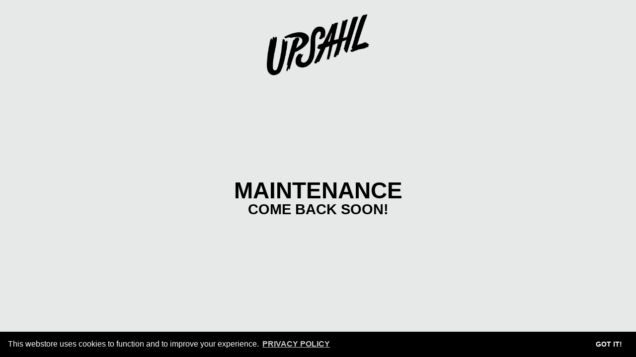

--- FILE ---
content_type: text/html
request_url: https://upsahl.limitedrun.com/products/742446-good-girl-era-tote-bag
body_size: 2823
content:
<!doctype html>
<html lang="en">

<head>
    <meta charset="utf-8">
    <meta name="viewport" content="width=device-width,initial-scale=1,shrink-to-fit=no">
    <meta name="theme-color" content="#b9111e">
    
    <link rel="canonical" href='https://upsahl.limitedrun.com'>
    
    <!--301 stand-in-->
    <script>
      if (location.protocol !== 'https:') {
        location.replace(`https:${location.href.substring(location.protocol.length)}`);
      }
    </script>
    
    <title>
      
        UPSAHL
    </title>
	
    
    
    
    
    <!-- META STUFF -->

    
      <meta name="description" content="The official Upsahl merch store."/>
      <meta property="og:title" content="UPSAHL"/>
      <meta property="og:description" content="The official Upsahl merch store."/>
      <meta property="og:type" content="website"/>
      <meta property="og:url" content="https://upsahl.limitedrun.com"/>
      <meta property="og:image" content="https://s9.limitedrun.com/images/1380533/upsoc.png"/>
      <meta property="og:site_name" content="UPSAHL"/>
      <!-- Twitter Meta Tags -->
      <meta name="twitter:card" content="summary_large_image">
      <meta name="twitter:title" content="UPSAHL" />
      <meta name="twitter:image" content="https://s9.limitedrun.com/images/1380533/upsoc.png">
      <meta name="twitter:description" content="The official Upsahl merch store.">
    
  
    <link href="https://s9.limitedrun.com/images/1379754/upsahlcon.png?type=image/png" rel="shortcut icon" type="image/png"/>
    
    <link href="https://s7.limitedrun.com/asset/themes/137473-20230522195133792024000/facades/38639-20231127150607134521000/default-3a9c23747ce410c7cc50640ffc320522.css" media="screen" rel="stylesheet" type="text/css"/>     
    <link href="https://s5.limitedrun.com/asset/themes/137473-20230522195133792024000/facades/38639-20231127150607134521000/swiper-5f4161c8b2578db53823ab4b40dd7e44.css" media="screen" rel="stylesheet" type="text/css"/>    
		<link rel="stylesheet" type="text/css" href="https://cdn.jsdelivr.net/npm/cookieconsent@3/build/cookieconsent.min.css" />
    <link rel="stylesheet" href="https://cdnjs.cloudflare.com/ajax/libs/Swiper/8.0.0/swiper-bundle.min.css"/>
    
    
    <script async src="https://www.googletagmanager.com/gtag/js?id=G-HR9MFGBKNQ"></script>
    <script>
      window.dataLayer = window.dataLayer || [];
      function gtag(){dataLayer.push(arguments);}
      gtag('js', new Date());
    
      gtag('config', 'G-HR9MFGBKNQ');
    </script>
    
    
    
    <!-- Facebook Pixel Code -->
    <script>
    !function(f,b,e,v,n,t,s){if(f.fbq)return;n=f.fbq=function(){n.callMethod?
    n.callMethod.apply(n,arguments):n.queue.push(arguments)};if(!f._fbq)f._fbq=n;
    n.push=n;n.loaded=!0;n.version='2.0';n.queue=[];t=b.createElement(e);t.async=!0;
    t.src=v;s=b.getElementsByTagName(e)[0];s.parentNode.insertBefore(t,s)}(window,
    document,'script','https://connect.facebook.net/en_US/fbevents.js');
    fbq('init', '1132105973916150');
    fbq('track', 'PageView');
    
    </script>
    <noscript><img height="1" width="1" style="display:none"
    src="https://www.facebook.com/tr?id=1132105973916150&amp;ev=PageView&amp;noscript=1"
    /></noscript>
    <!-- End Facebook Pixel Code -->
    
    
    <script src="https://kit.fontawesome.com/ff46203259.js" crossorigin="anonymous"></script>
    
    <script>
      //show loader for at max 1s
      setTimeout(()=>document.body.classList.remove('loading', 'initial-load'), 1000)
    </script>
</head>

<body id="" class="vflex-spb loading initial-load">
  
    <div id="topbar"
      
        epochr="1700834400000" 
        epochh="1701143940000"
        
        
        
          class="hide"
        
      
    >
      Black Friday Sale: 20% off applied at checkout from 11/24-11/27! Excludes Snowglobe Crewneck & Sagittarius Vinyl
    </div>
  
  
  <div class="header-container">
	                          



  




<a id="cart" a="#" onclick="javascript:Store.cart.show();">
  <i class="fas fa-shopping-cart"></i> <span class="cart-count">(0)</span>
</a>

<header class="
  
    vflex-spa
  
">
  <a href="https://upsahl.limitedrun.com">
	  
	    <img src="https://s9.limitedrun.com/images/1379755/UPSAHL_logo.png" alt="UPSAHL">
	  
	</a>
	
	 <div class="socials hflex">
  
  
    <a target="_blank" href="https://www.facebook.com/upsahlmusic/"><i class="fab fa-facebook"></i></a>
  
	
    <a target="_blank" href="https://www.instagram.com/upsahlmusic/"><i class="fab fa-instagram"></i></a>
  
	
    <a target="_blank" href="https://twitter.com/upsahlmusic"><i class="fab fa-twitter"></i></a>
  
	
    <a target="_blank" href="https://www.youtube.com/channel/UCRcL5nuXfXB_8k2ikExgCuw/featured?disable_polymer=1"><i class="fab fa-youtube"></i></a>
  
	
    <a target="_blank" href="https://open.spotify.com/artist/1294QqYm1VuxxjRiL9M0h9?autoplay=true&v=A"><i class="fab fa-spotify"></i></a>
  
	
    <a target="_blank" href="https://itunes.apple.com/us/artist/upsahl/1193439527?ign-gact=3&ls=1"><i class="fab fa-itunes"></i></a>
  
	
    <a target="_blank" href="https://soundcloud.com/upsahlmusic"><i class="fab fa-bandcamp"></i></a>
  
	
	
</div> 
	
	
</header> 

	</div>
	
<main id="content" style="text-align: center;">
  <samp style="display: none;visibility:hidden;" id="pageid" data-val="maintenance"></samp>
  
    <h1 style="text-align:center;">Maintenance</h1>
    <h2 style="text-align:center;">Come back soon!</h2>
  
</main>

	<footer class="vflex-spa">
	  
	
		<div class="links"><a href="/contact">Contact</a> / <a target="_blank" href="http://wearescp.com/faq">FAQ</a> / <a href="http://wearescp.com/policies" target="_blank">Policies</a></div>
		<div>&copy; 2026 UPSAHL. Powered by <a href="https://wearescp.com/" target="_blank">SCP Merchandising</a>. </div>
	</footer>
	
	<script type="text/javascript" src="https://cdnjs.cloudflare.com/ajax/libs/modernizr/2.8.3/modernizr.min.js"></script>
	<script type="text/javascript" src="https://cdnjs.cloudflare.com/ajax/libs/jquery/3.3.1/jquery.min.js"></script>
	<script type="text/javascript" src="https://cdnjs.cloudflare.com/ajax/libs/unveil2/2.0.8/jquery.unveil2.min.js"></script>
	<script src="https://cdnjs.cloudflare.com/ajax/libs/swup/2.0.19/swup.min.js"></script>
	<script src="https://cdnjs.cloudflare.com/ajax/libs/Swiper/8.0.0/swiper-bundle.min.js"></script>
	<script src="https://s6.limitedrun.com/asset/themes/137473-20230522195133792024000/facades/38639-20231127150607134521000/swup-preload-d0829033e37b72f490d9d997ad91425a.js" type="text/javascript"></script>
	<script src="https://s6.limitedrun.com/asset/themes/137473-20230522195133792024000/facades/38639-20231127150607134521000/default-d6e430922c617cc572e61769ccce58fd.js" type="text/javascript"></script>
  <script src="//static.getclicky.com/js" type="text/javascript"></script>
<script src="https://s6.limitedrun.com/assets/store-09b01c291f57ee28245fe52217aae8f551bf0e17234281c4e7bbcf5f1baeb02a.js"></script>
  
  <!-- /store.js -->
  <script src="https://cdn.jsdelivr.net/npm/cookieconsent@3/build/cookieconsent.min.js" data-cfasync="false"></script>
  <script>
  window.cookieconsent.initialise({
    "palette": {
      "popup": {
        "background": "black",
        "text": "white"
      },
      "button": {
        "text": "white",
        "background": "black"
      }
    },
    "theme": "edgeless",
    "content": {
      "message": "This webstore uses cookies to function and to improve your experience. ",
      "link": "Privacy Policy",
      "href": "http://wearescp.com/privacy/"
    }
  });
  </script>
  
	 <script type="text/javascript" src="https://www.secondcityprints.mobi/lrassets/scp.js"></script>
	
</body>
</html> 

--- FILE ---
content_type: text/css
request_url: https://s7.limitedrun.com/asset/themes/137473-20230522195133792024000/facades/38639-20231127150607134521000/default-3a9c23747ce410c7cc50640ffc320522.css
body_size: 20859
content:
/* START CSSRESET */
a,abbr,acronym,address,applet,article,aside,audio,b,big,blockquote,body,canvas,caption,center,cite,code,dd,del,details,dfn,div,dl,dt,em,embed,fieldset,figcaption,figure,footer,form,h1,h2,h3,h4,h5,h6,header,hgroup,html,i,iframe,img,ins,kbd,label,legend,li,mark,menu,nav,object,ol,output,p,pre,q,ruby,s,samp,section,small,span,strike,strong,sub,summary,sup,table,tbody,td,tfoot,th,thead,time,tr,tt,u,ul,var,video{margin:0;padding:0;border:0;font-size:100%;font:inherit;vertical-align:baseline}article,aside,details,figcaption,figure,footer,header,hgroup,menu,nav,section{display:block}body{line-height:1}blockquote,q{quotes:none}blockquote:after,blockquote:before,q:after,q:before{content:'';content:none}table{border-collapse:collapse;border-spacing:0}button{padding: 0;border:none;outline:none;font:inherit;color:inherit;background:none;cursor:pointer;}*{box-sizing: border-box}

/* CUSTOM VARIABLES */
body { /* this is on the body so that you can override them very easily */
  --site_width: 1250px;
  --font_formula: calc(0.8rem + 0.3vw);
  --text_transform: uppercase;
  
  --background_color: #e7e9e9;
  --has_background_image: none;
  --background_image: url();
  --overlay_color: rgba(0, 0, 0, 0);
  
  --body_color: #000000;
  --accent_color: #b9111e;
  --header_color: #000000;
  
  --body_font: "HelveticaNeue","Helvetica Neue", Arial, sans-serif;
  --body_weight: 400;
  --link_weight: 600;
  --link_underline: none;
  
  --header_font: inherit;
  --header_weight: 800;
  
  --items_per_row: 2; 
  --items_per_row_mobile: 1;
  --items_color:  var(--accent_color) ;
  --item_ratio: 100%;
  --item_fit_style: contain;
  --show_item_details: flex;
  --show_preorder_tags: block;
}

/* REGULAR CSS */
body {
	overflow-x: hidden;
	width: 100%;
	min-height: 100vh;
	font-size: var(--font_formula);
	font-family: var(--body_font);
	color: var(--body_color);
	background: var(--background_color);
}

body.nav-open {
  overflow: hidden;
}

body::after, body::before {
  content: "";
  position: fixed;
  display: var(--has_background_image);
  top: 0;
  left: 0;
  width: 100%;
  height: 100%;
  z-index: -10;
  background: var(--background_image);
  background-size: cover;
}

body::before {
  display: var(--has_background_image);
  z-index: -9;
  background: var(--overlay_color);
}

a {
  cursor: pointer;
  color: var(--accent_color);
	text-decoration: none;
	font-weight: var(--link_weight);
}

p a, .details a {
  text-decoration: var(--link_underline);
}

a:hover {
  text-decoration: underline;
}

strong, bold {
  font-weight: 600;
}

em {
  font-style: italic;
}

u {
  text-decoration: underline;
}

p {
  margin: 10px 0;
  line-height: 1.3em;
}

img {
  max-width: 100%;
}

/* UTILITY - Flex */

[class*="flex"] {
	display: flex;
	justify-content: center;
	align-items: center;
	flex-wrap: wrap;
}

[class*="hflex"] {
	flex-direction: row;				
}

[class*="vflex"] {
	flex-direction: column;
}

[class*="flex-spa"] {
	justify-content: space-around;
}

[class*="flex-spb"] {
	justify-content: space-between;
}

/* TYPE */			
a, h1, h2, h3, button, .button {
	  text-transform: var(--text_transform);
}	

h1, h2, h3, h4, h5, h6 {
	font-family: var(--header_font);
	font-weight: var(--header_weight);
	color: var(--header_color);
}

h1, h2 {
  text-align: center;
}

h1 {
	font-size: calc(2em + 1vw);
}

h2 {
	font-size: calc(1em + 1vw);
}

h3, h4, h5, h6 {
	font-size: calc(1em + 0.5vw);
}

ul, ol {
  padding-left: 15px;  
}

/* STATIC UI */
footer {
	width: 100%;
}

footer {
	padding: 1rem;
}

.socials a {
  font-weight: 400;
  padding: 5px 5px 0;
  font-size: calc(1.5rem + 0.5vw);
  display: inline-block;
}

footer {
	margin-top: 2rem;
	font-size: 0.7em;
}

footer > div {
	width: 100%;
	text-align: center;
}

footer .links a {
	display: inline-block;
	font-size: 1.4em;
	padding: calc(5px + 0.5vw);
}

#topbar {
  background: var(--body_color);
  color: var(--background_color);
  width: 100%;
  font-size:calc(1em + 0.5vw);
  padding: 10px;
  text-align: center;
  text-transform: var(--text_transform);
}

/* LOADING & TRANSITIONS */
header, main, footer {
	transition: opacity 1s ease-in-out;
}

body.loading {
	overflow: hidden;
}

.initial-load header, .loading main, .loading footer {
	opacity: 0;
}

/* MAIN CONTENT */
main {
  width: 100%;
  margin: auto;
}

main section {
	width: var(--site_width);
	max-width: 96vw;
	padding: 0.5vw;
	margin: 0.25vw auto;
}

main section:first-child {
	padding-top: 0.5vw;
	margin-top: 0;
}

main section:last-child {
	padding-bottom: 0.5vw;
	margin-bottom: 0;
}



/* GENERAL GRID */
.grid {
	display: flex;
	flex-direction: row;
	flex-wrap: wrap;
	justify-content: center;
	width: 100%;
}



/* PAGINATION */
.pagination {
  display: flex;
  width: 100%;
  justify-content: center;
  align-items: center;
  font-size: calc(1rem + 0.5vw);
}

.pagination a, .pagination .inactive, .pagination .current {
  padding: calc(10px + 0.1em);
}

.pagination > *.inactive {
  opacity: 0.7;
}

.pagination > *.current {
  color: var(--accent_color);
}

.pagination a {
  border: 2px solid var(--accent_color);
  height: 100%;
  display: block;
}
	
/* FORM ELEMENTS */
select {
	display: inline-block;
	color: var(--body_color);
	border-color: var(--accent_color);
	line-height: 1.3;
	padding: .6em 1.4em .5em .8em;
	max-width: 100%;
	margin: 0;
	border: 1px solid;
	-moz-appearance: none;
	-webkit-appearance: none;
	appearance: none;
	background-color: var(--background_color);
	background-image: url('data:image/svg+xml;charset=US-ASCII,%3Csvg%20xmlns%3D%22http%3A%2F%2Fwww.w3.org%2F2000%2Fsvg%22%20width%3D%22292.4%22%20height%3D%22292.4%22%3E%3Cpath%20fill%3D%22%23000000%22%20d%3D%22M287%2069.4a17.6%2017.6%200%200%200-13-5.4H18.4c-5%200-9.3%201.8-12.9%205.4A17.6%2017.6%200%200%200%200%2082.2c0%205%201.8%209.3%205.4%2012.9l128%20127.9c3.6%203.6%207.8%205.4%2012.8%205.4s9.2-1.8%2012.8-5.4L287%2095c3.5-3.5%205.4-7.8%205.4-12.8%200-5-1.9-9.2-5.5-12.8z%22%2F%3E%3C%2Fsvg%3E');
	background-repeat: no-repeat, repeat;
	background-position: right .7em top 50%, 0 0;
	background-size: .65em auto, 100%;
	cursor: pointer;
}

select::-ms-expand {
	display: none;
}

select:hover {
	border-color: var(--body_color);
}

select:focus {
	border-color: border-color: var(--body_color);;
	color: var(--body_color);
	outline: none;
}

select option {
  color: inherit;
	font-weight: normal;
}

option:disabled {
  color: gray;
}

button, .button {
  display: inline-block;
  background-color: var(--accent_color);
  color: var(--background_color);
  padding: calc(10px + 0.25vw);
  cursor: pointer;
}

/* ORDER PAGE */
.order {
  justify-content: flex-start;
  align-items: stretch;
}

.order h3 {
  flex-basis: 100%;
  text-align: center;
}

.order > div {
  align-items: flex-start;
  justify-content: inherit;
  padding: calc(1rem + 0.5vw);
  flex-grow: 1;
  flex-basis: 50%;
}

.order span, .order strong {
  display: inline-block;
  margin: 5px;
}

.order strong {
  text-decoration: underline;
}

.order .receipt {
  flex-basis: 100%;
}

.order .receipt-line {
  width: 100%;
  display: flex;
  flex-direction: row;
  justify-content: end;
}

.order .receipt-line span {
  margin: auto;
  padding: 5px;
}

.order .receipt-line span:first-child {
  margin-left: 0;
}

.order .receipt-line span:last-child {
  margin-right: 0;
}

.order .receipt-line.end span > span {
  padding-right: 0;
}

/* TRANSITION */
.transition-fade {
  transition: 1ms;
  opacity: 1;
}

.transition-fade:after, .transition-fade:before {
  position: fixed;
  top: 50%;
  left: 50%;
  display: flex;
  justify-content: center;
  align-items: center;
  pointer-events: none;
  animation: loader 1s linear infinite;
  font-size: calc(1rem + 2vw);
  z-index: 10;
}

.transition-fade:before {
  animation-direction: reverse;
}

@keyframes loader {
  0% { transform: translate(-50%, -50%) rotate(0deg); }
  100% { transform: translate(-50%, -50%)  rotate(360deg); }
}

html.is-animating .transition-fade {
  opacity: 0.5;
  cursor: progress;
}

html.is-animating .transition-fade:after, html.is-animating .transition-fade:before {
  content: ". .";
}

/* helpers */
.hide {
  display: none;
}

.video-wrapper {
	position: relative;
	padding-bottom: 56.25%; /* 16:9 */
	padding-top: 25px;
	height: 0;
	width: 100%;
}
.video-wrapper iframe, .video-wrapper img{
	position: absolute;
	top: 0;
	left: 0;
	width: 100%;
	height: 100%;
}

/* COUNTDOWNS */
#topbar[countdown]::after {
  content: "⌛" attr(countdown) "⌛";
  display: block;
  margin-top: 0.25em;
  font-size: 0.75em;
}

.addform[countdown]::before {
  content: "AVAILABLE FOR A LIMITED TIME ONLY\A" attr(countdown);
  white-space: pre;
  display: block;
  margin-bottom: 1em;
  font-weight: 600;
  text-transform: var(--text_transform);
}

/* Special Options */
.video-highlight {
  max-width: 700px;
  margin: 3vh auto;
}


#index .grid {
  margin: auto;
	 max-width: var(--site_width); 
	width: 96vw;
	max-width: 100%;
}

.image-banner {
  margin: 0 auto 1.5vw;
  overflow-x: hidden;
}

.image-banner img {
  width: 100vw;
}


samp {
  display: none;
  visibility:hidden;
}

#password-lock {
  position: fixed;
  z-index: 10000000;
  display: flex;
  justify-content: center;
  align-items: center;
  width: 100%;
  height: 100%;
  top: 0;
  left: 0;
  flex-direction: column;
  background: var(--background_color);
}

#password-lock form {
  display: flex;
}

#password {
  background: var(--body_color);
  color: var(--background_color);
  border: 2px solid var(--accent_color);
  text-align: center;
}

#password:placeholder {
  color: gray;
}

#password-lock button {
  margin: auto;
}

/* LAYOUT BUILDER BLOCKS */
.blockheader {
  display: block;
  width: 100%;
  text-align: center;
  margin: 1em 0;
}

.blockheader .button {
  padding: calc(0.5vw + 10px) 5vw;
}



/* BLOCK - embed */
[block="embed"] {
  margin: 5vh auto;
  max-width: var(--blockWidth);
  width: 100%;
}

/* BLOCK - splash image */
[block="splash"] {
  background-image: var(--background-image);
  background-size: cover;
  background-position: center;
  width: 100%;
  padding: 2vw;
  min-height: 100vh;
  min-height: calc(var(--size) * 1vh);
  display: flex;
  justify-content: center;
  align-items: center;
}


.splashblock-contents {
  text-align: center;
  max-width: 600px;
}

.splashblock-contents h2 {
  font-size: calc(2em + 1vw);
  margin-bottom: 1vw;
}

.splashblock-body {
  margin-bottom: 1vw;
}

/* BLOCK - product carousel */
[block="product carousel"] {
  position: relative;
  z-index: 1;
  --site_width: 100%;
  max-width: unset;
  overflow-x: hidden;
}

.productSwiper .swiper-wrapper {
  align-items: stretch;
}

.productSwiper .swiper-slide {
  display: flex;
  justify-content: center;
  width: 70vw !important;
  height: auto;
  align-items: center;
}

.productSwiper .item {
  flex-basis: 100%;
}

.productSwiper h2 {
  font-size: calc(2em + 0.5vw);
}

.productSwiper h2::after {
  content: "⇔";
  display: block;
}

.productSwiper .swiper-scrollbar {
  background: var(--background_color);
  border: 1px solid;
  cursor: e-resize;
}

.productSwiper .swiper-scrollbar-drag {
  background: var(--accent_color);
}

@media only screen and (min-width: 800px) {
  .productSwiper .swiper-slide {
    width: var(--desktop_slide_size) !important;
    flex-basis: var(--desktop_slide_size);
    cursor: all-scroll;
  }
}

/* OPTIONS - ITEMS */

.item {
	position: relative;
  display: inline-flex;
  flex-direction: column;
	margin: calc(20px + 0.5vw) 0;
}

.item a {
  color: var(--items_color);
}

.item-wrapper {
	padding: 0.5vw;
}

.item-image {
	position: relative;
	padding-top: var(--item_ratio);
	transition: all 1s ease-out;		
}

.item-image.alt {
	margin-top: calc(-1 * var(--item_ratio));
	opacity: 0;
	z-index: 2;				
}

.item-image img {
  position: absolute;
  top: 0;
  left: 0;
  width: 100%;
  height: 100%;
  object-fit: var(--item_fit_style);
  object-position: center;
}

.item:hover .item-image.alt {
	opacity: 1;
}

.item.multimg:hover .item-image:first-of-type {
  opacity: 0;
}

.item-details {
	text-align: center;
	padding: 0 20%;
	display: var(--show_item_details);
}

.item-details span {
	width: 100%;
	margin-bottom: 5px;
}

.item-notify {
  display: block;
  text-align: center;
  width: 100%;
  margin-top: auto;
}

.item-notify button {
  margin-top: 10px;
  padding: calc(5px + 0.25vw);
}

/* PRODUCT GRID */
.sticker {
	position: absolute;
	top: 0;
	left: 2%;
	z-index: 3;
	pointer-events: none;
	list-style: none;
}

.sticker li {
	padding: 5px 10px;
	margin: 10px 0;
	z-index: 3;
	text-align: center;
	pointer-events: none;
}

.sticker .pre-order {
	background-color: var(--background_color); 
	display: var(--show_preorder_tags);
}

.sticker .custom-badge {
	background-color: var(--accent_color);
}

.sticker .custom-badge:empty {
	display: none;
}

.sticker .sale {
	background-color: rgba(91,192,91,.9); 
}

.sticker .sold-out {
  color: black;
	background-color: gray; 
}

.old-price {
  opacity: 0.5;
  text-decoration: line-through;
}

/* ITEM GRID SIZING */
.item {
  flex-basis: calc(100% / var(--items_per_row_mobile));
}	

.item-details {
  font-size: 1.2em;
}

@media only screen and (min-width: 500px) {
	.item {
		flex-basis: 50%;
	}
}

@media only screen and (min-width: 800px) {
  .item {
    flex-basis: calc(100% / var(--items_per_row));
  }
	
	.item-details {
	  padding: 0;
	  font-size: 1em;
	}
}

/* ITEM COUNTDOWNS */
.item[countdown]::after {
  content: "⌛" attr(countdown) "⌛";
  text-align: center;
}

.item-variants > * {
  text-transform: uppercase;
  display: inline-block;
  font-size: 0.75em;
  position: relative;
}

.item-variants .item-variant-size {
  opacity: 0.25;
  width: auto;
}

.item-variants .item-variant-size.variant-stocked {
  opacity: 1;
}

.item-variant-size:not(.variant-stocked)::after {
  content: "";
  position: absolute;
  width: 100%;
  height: 100%;
  left: 0;
  top: 0;
  background: linear-gradient(344deg, 
    transparent 0%, 
    transparent 46%, 
    currentColor 46%, 
    currentColor 54%, 
    transparent 54%, 
    transparent 100%);
  opacity: 0.75;
}

/* OPTIONS - PRODUCT */

.product .images {
  margin: 1rem 0;
}

.product .back {
  font-size: 2.5em;
  text-align: center;
  display: inline-block;
  margin: 1rem;
  position: absolute;
  z-index: 5;
}

.product > .hflex > div {
  flex-basis: 400px;
  flex-grow: 1;
  max-width: calc(var(--site_width) * 0.5);
  width: 100%;
}

.product .details {
  padding: 1rem;
  align-items: baseline;
}

.product .details > div, .product h3, .addform > *:not(*:last-child) {
  padding-bottom: calc(0.5rem + 0.5vh);
} 

.selectors .details > :not(.description) {
  text-align: center;
  width: 100%;
}

.selection > span {
  display: inline-flex;
  position: relative;
  justify-content: center;
  align-items: center;
  margin: 5px 5px 5px 0;
  padding: 0.75em 1em;
  background: var(--background_color);
  color: var(--body_color);
  border: 1px solid var(--accent_color);
  cursor: pointer;
  transition: 300ms ease-in-out;
}

.selection > span:hover, .selection > span#selected {
  background-color: var(--accent_color);
  color: var(--background_color);
}

.selection > span#selected {
  border-radius: 20px;
}

.selection > span.soldout {
  opacity: 0.5;
  pointer-events: none;
}

.selection > span.soldout::after {
  content: "";
  position: absolute;
  width: 100%;
  height: 1px;
  background: black;
  transform: rotate(45deg);
}

#price:empty {
  display: none;
}

#price::before {
  content: "/ ";
}

.product .state .custom-badge{
  background-color: var(--accent_color);
  padding: 5px;
  margin-top: 5px;
}

.custom-badge:empty {
  display: none;
}





/* OPTIONS - NAVIGATION */
            /* LIQUID */




/* HEADER */
header {
  width: 100%;
	padding: 1.5vw 0;
	min-height: 10vh;
	text-align: center;
  width: auto;
  z-index: 40;
}

header h1, header img {
	color: var(--header_color);
	font-weight: var(--header_weight);
	font-size: calc(1.5em + 1.5vw);
	padding: 10px;
  max-height: 20vh;
  max-width: 50vw;
}

header img {
  object-fit: contain;
  object-position: center;
}

header > a:hover {
  text-decoration: none;
}

#cart {
  display: none;
  position: fixed;
  top: 0;
  right: 0;
  padding: 20px;
  z-index: 2;
  border-bottom: 1px solid;
  border-left: 1px solid;
  color: var(--body_color);
  background: var(--background_color);
}


/* NAVIGATION */
nav {
  position: fixed;
  top: 0;
  left: 0;
  width: 100%;
  height: 100%;
  display: flex;
  justify-content: flex-start;
  align-items: center;
  flex-direction: column;
  opacity: 0;
  pointer-events: none;
  transition: opacity 400ms ease-in-out;
  z-index: 10;
  padding: 25vh 0 0 0;
  overflow-y: auto;
}
  
nav::after {
  content: "";
  position: fixed;
  top: 0;
  left: 0;
  width: 100%;
  height: 100%;
  z-index: -1;
  background: var(--background_color);
  opacity: 0.95;
}
  
.nav-open nav {
  opacity: 1;
  pointer-events: initial;
}

nav > a, nav > .navitem > a {
	display: inline-block;
	padding: calc(5px + 0.75vh) 0.5vw;
	font-size: calc(1rem + 1vh);
}

.dropdown {
  position: relative;
  display: inline-flex;
  flex-direction: column;
  justify-content: center;
  align-items: center;
}

.dropcontent {
  align-items: center;
  position: relative;
  padding: 0;
  opacity: 0;
  transition: all 100ms ease-in-out;
  transform-origin: top;
  background: var(--background_color);
  opacity: 1;
  max-height: 0px;
  overflow: hidden;
}

.dropdown:hover .dropcontent {
  padding: 0 0.75em 0.75em;
  border: 1px solid;
  max-height: calc(4em * var(--links));
}

.dropcontent > a {
  white-space: nowrap;
  display: block;
  width: 100%;
  text-align: left;
  padding: 0.75em 0.2em;
  font-size: 1.25em;
}

.dropdown > a {
  pointer-events: none;
}

.dropdown > a::after {
  content: " ▼";
  font-size: 0.5em;
}

/* dropdown cooldown - only open again on tap/mouse enter, controlled via js */
.dropdown.cd > a { pointer-events: none; }
.dropdown.cd .dropcontent { transform: translateY(100%) scaleY(0.00001); } 

.icons {
  display: flex;
  position: absolute;
  padding: 0.5em;
}
.icons.left { left: 0; }
.icons.right { right: 0; }

.icons > a {
  margin: 10px;
  z-index: 11;
  position: relative;
  font-size: 2em;
}
  
.fa-times.fas {
  display: none;
}

.nav-open .fa-bars {
  display: none;
}
  
.nav-open .fa-times {
  display: block;
}

#mobile-cart {
  display: inline-flex;
  justify-content: center;
  align-items: center;
}

#mobile-cart .cart-count {
  font-size: 0.5em;
  position: absolute;
  background: var(--background_color);
  border-radius: 100%;
  padding: 0.25em;
  top: -33%;
  right: -33%;
  border: 1px solid;
}

#mobile-cart .cart-count:empty {
  display: none;
}

.quicklinks {
  margin-top: 2em;
  width: 100%;
  padding: 1em;
}

.quicklinks > a {
  font-size: 1em;
  padding: 1em;
  display: inline-block;
  width: 32%;
}



/* MOBILE NAV */
@media only screen and (min-width: 900px) {
  .carted #cart {
    display: block;
  }
  
  .icons {
    display: none;
  }
  
  nav {
	  padding: 0.25vw 0 0;
    position: relative;
    top: unset;
    left: unset;
    width: auto;
    height: auto;
    display: block;
    opacity: 1;
    pointer-events: initial;
    overflow-y: initial;
  }
  
  nav::after {
    content: unset;
    display: none;
  }
  
  .dropdown > a {
    pointer-events: initial;
  }
  
  .dropcontent > a {
    pointer-events: initial;
    padding: 0.5em 0.1em;
    font-size: 1em;
  }
  
  .dropdown .mobile {
    display: none;
  }
  
  .dropdown {
    flex-direction: row;
  }
    
  .dropcontent {
    align-items: flex-start;
    position: absolute;
    left: 0;
    bottom: 0;
    z-index: 20;
    transform: translateY(100%) scaleY(0.001);
    max-height: unset;
    border: 0;
    padding: 0 0.75em 0.75em;
  }

  .dropdown:hover .dropcontent {
    transform: translateY(100%) scaleY(1);
    opacity: 1;
    max-height: unset;
    border: 0;
    padding-bottom: 0;
  }
  
  .quicklinks {
    display: none;
  }
}

@media only screen and (min-width: 800px) {
  .socials a {
    font-size: calc(1rem + 0.5vw);
  }
}

 


.header-container {
  width: 100%;
}



--- FILE ---
content_type: application/javascript; charset=UTF-8
request_url: https://api.ipinfodb.com/v3/ip-country/?key=9d19a735d445cacfce94f5503117c4a0af894029d509efc711d91d8775d200f8&format=json&callback=Store.setCountry
body_size: -312
content:
Store.setCountry(
{
    "statusCode": "OK",
    "statusMessage": "",
    "ipAddress": "18.218.19.211",
    "countryCode": "US",
    "countryName": "United States of America"
})

--- FILE ---
content_type: application/javascript
request_url: https://s6.limitedrun.com/asset/themes/137473-20230522195133792024000/facades/38639-20231127150607134521000/default-d6e430922c617cc572e61769ccce58fd.js
body_size: 13651
content:
///////////////////////////////////////
////////////PER-PAGE EVENTS////////////
///////////////////////////////////////
function initPage() {
  updatePageID() //body id changes to current page
  
  //clears and resets the pageinterval timer array
  pageIntervals.forEach((timer)=>{
    clearInterval(timer)
  })
  pageIntervals = []
  
  //TIME-BASED CONTENT
  hideEpochItems() //checks for hide/reveal timed content
  initializeEpochTimer('.item[epocht]', (e)=>{e.remove()}) // sets up any item timers
  initializeEpochTimer('.addform[epocht]', (e)=>{e.innerHTML="This product is no longer available."}) // sets up any product page timers
  
  //initialize swiper
  //Product Page swipers
  try {
    var productThumbSwiper = new Swiper(".product-thumb-swiper", {
      spaceBetween: 10,
      slidesPerView: 4,
      freeMode: true,
      watchSlidesProgress: true,
    });
  } catch(e) { console.log('no thumbs') }
  
  try {
    var mainProductSwiper = new Swiper(".main-product-swiper", {
      spaceBetween: 10,
      navigation: {
        nextEl: ".swiper-button-next",
        prevEl: ".swiper-button-prev",
      },
      thumbs: {
        swiper: productThumbSwiper,
      },
    });
  } catch(e) { console.log('no img slider') }
  
  var mainProductSlides = document.querySelectorAll('.main-product-swiper .swiper-slide');
  mainProductSlides.forEach(slide => {
    slide.addEventListener('click', e=> document.body.classList.add('fullscreen-product'))
  })
  
  var closeButtons = document.querySelectorAll('#product-swiper-close-button, #product-images-container');
  closeButtons.forEach(e=> e.addEventListener('click', event => {
    if(e == event.target) closeOverlays()
  }))
  
  //Home page banner swiper
  try {
    var bannerSwiper = new Swiper(".bannerSwiper", {
      lazy: true,
      pagination: {
        el: ".swiper-pagination",
        clickable: true,
      },
      navigation: {
        nextEl: ".swiper-button-next",
        prevEl: ".swiper-button-prev",
      },
    });
  } catch(e) { console.log('no banner slider') }
  
  //Home page product carousel swipers
  document.querySelectorAll('.productSwiper .swiper-slide').forEach(el=>{
    if(!el.childElementCount) el.remove()
  })
  try {
    var productSwiper = new Swiper(".productSwiper", {
      slidesPerView: 'auto',
      lazy: true,
      draggable: true,
      freeMode: true,
      scrollbar: {
        el: '.swiper-scrollbar',
        draggable: true,
      },
    });
  } catch(e) { console.log('no banner slider') }
  
  //Self-selection for first available product selector, if there are any
  document.querySelectorAll('.selection').forEach(selection=>{
    try { selectSelf(selection.querySelector('.selection > span:not(.soldout)')) } catch(e) { console.log('no available options') }
  })
}
///////////////////////////////////////
///////////////////////////////////////
///////////////////////////////////////

/////////////////////////////////////////
////////////CORE PAGE LOADING////////////
/////////////////////////////////////////
//first visit management, nav setup
domReady(()=>{
  updatePageID() //immediately updates the pageID to reflect any important styling
  initPage()
  
  //initialize any special global content
  
  
  //close nav on link click if it's open
  document.querySelectorAll('nav a').forEach(e=>{
    e.addEventListener('click', closeOverlays)
  })
  
  //close nav if you tap the overlay
  document.querySelectorAll('nav').forEach(e=> e.addEventListener('click', (e)=>{
    if(e.target.tagName == "NAV") closeOverlays()
  }))
  
  //close any overlays currently open if you hit escape
  document.onkeydown = (e) => {if(e.key == "Escape") closeOverlays()}
})

//first full load management 
window.addEventListener('load', (e) => {
  document.body.classList.remove('loading', 'initial-load')
})

//initialize Swup - page transition management
const swup = new Swup({
  plugins:[new SwupPreloadPlugin()] ,
  containers: ["#content"],
});

swup.on('transitionStart', ()=> {
  //toggles loading class for simpler control of transitions (i.e. just using .loading to control stuff)
  document.body.classList.add('loading')
  
  //closes any dropdowns until their next hover or tap
  document.querySelectorAll('.dropdown').forEach(e=>{
    e.classList.add('cd')
    let cdOff = ()=>{e.classList.remove('cd'); e.removeEventListener('click', cdOff); e.removeEventListener('mouseenter', cdOff); }
    e.addEventListener('click', cdOff); e.addEventListener('mouseenter', cdOff)
  })
})

//executes when new content is fully loaded
swup.on('contentReplaced', function(){ 
  document.querySelectorAll('html, body').forEach(e=>e.scrollTop = 0) //scrolls to top of page
  document.body.classList.remove('loading')
  initPage()
  fixScripts()
});

// trigger page view for page trackers
swup.on('pageView', function() {
  let productID = document.querySelector('#productid')
  
  //FB view, + product report
  
  if(typeof fbq != "undefined") {
    fbq('track', 'PageView')
    if(productID) fbq('track', 'ViewContent', {content_ids: productID.getAttribute('val'), content_type: 'product' });
  }
  
  //GTM
  if(typeof dataLayer != "undefined") {
    dataLayer.push({
      event: 'VirtualPageview',
      virtualPageURL: window.location.pathname,
      virtualPageTitle: document.title
    })
  }
  
  //GA
  if(window.ga) gtag('config', 'G-HR9MFGBKNQ', {'page_path': location.pathname})
});

/////////////////////////////////////////
/////////////////////////////////////////
/////////////////////////////////////////

////////////////////////////////////////////////
////////////GENERAL HELPER FUNCTIONS////////////
////////////////////////////////////////////////
function closeOverlays() {
  document.body.classList.remove('nav-open', 'fullscreen-product')
}

//changes body ID to the current page ID for styling purposes
function updatePageID() {
  let pageID = document.querySelector('#pageid')
  if(pageID) {
    document.body.id = pageID.getAttribute('val')
    pageID.remove()
  }
}

//ran when the page is done loading the HTML content, not when images are done though
function domReady(fn) {
  //if loading isn't done yet
  document.addEventListener("DOMContentLoaded", fn);
  //if the page was precached
  if (document.readyState === "interactive" || document.readyState === "complete" ) {
    fn();
  }
}

// intended for use with SWUP
// scans for scripts within the #content and ensures they are executed
// useful mostly for tour embeds and script content in
function fixScripts() {
  document.querySelectorAll('#content script').forEach(scriptEl => {
    if(scriptEl.src) { //if this is an external script
      var newScript = document.createElement('script')
      newScript.type = 'text/javascript'
      newScript.src = scriptEl.src
      scriptEl.insertAdjacentElement('afterend', newScript)
      
    } else { //this is an inline script
      eval(scriptEl.innerHTML)
    }
  })
}
////////////////////////////////////////////////
////////////////////////////////////////////////
////////////////////////////////////////////////

////////////////////////////////////////
////////////SPECIAL FEATURES////////////
////////////////////////////////////////
//FB cart tracking
function fb_AddToCart(id, price) {
   
    fbq('track', 'AddToCart', 
      { 
        content_ids: id, 
        content_type: 'product', 
        value: price,
        currency: 'USD'
      }
    );
   
}

//timed content
//This function checks for any HTML elements that have the epochr (reveal) or epochh (hide) attributes.
//An example of something that might be targeted is <div epochr="1651654800000">hi!</div>
function hideEpochItems(){
    document.querySelectorAll('[epochr], [epochh]').forEach(e=>{
        let reveal = e.getAttribute('epochr')
        let hide = e.getAttribute('epochh')
        let date = Date.now()
        
        
        if(reveal && hide && (date < reveal || date > hide)) e.remove()
                          else if(reveal && (date < reveal)) e.remove()
                              else if(hide && (date > hide)) e.remove()
        else { e.classList.remove('hide') } //all conditions met
    })
}

//countdown content
//This function takes a query and processes any matching elements that have an "epocht" (epoch timer) attribute specified, i.e.
//  <span class="timer" epocht="some millisecond epoch"></span>
//and adds a continuously updating attribute with a timer. You can use this via "content: attr(countdown)" in pseudoelements.
/*
*   The callback is called whenever the timer is over. Anything you want it to do should go there!
*   You could remove the element with e.remove() if it should be hidden, for example
* 
*   The global setting determines whether it should be added to the list of intervals that is cleared every pageload.
*   You'd want to set that to true if it's for a banner outside of the main content or something.
*/
let pageIntervals = []
function initializeEpochTimer(targetQuery, callback = false, global = false) {
  document.querySelectorAll(targetQuery).forEach(e=>{
      let epoch = Number(e.getAttribute('epocht'))
      
      //continue only if the element in question has the attribute
      if(epoch != NaN && epoch > 0) {
        if(Date.now() < epoch) {
          
          function SCP_timer() {
            let endtime = new Date(epoch)
            let now = Date.now()

            let diff = endtime - now;
            if(diff <= 1000) SCP_timerEnd(e)

            let days = Math.floor(diff / (1000*60*60*24))
            let hours = Math.floor(diff % (1000*60*60*24) / (1000*60*60))
            let minutes = Math.floor(diff % (1000*60*60)/ (1000*60))
            let seconds = Math.floor(diff % (1000*60) / 1000) 

            //Ensures that there are always two digits for each time block
            //i.e. DD:HH:MM:SS
            let output = `${String(days).padStart(2,'0')}:${String(hours).padStart(2,'0')}:${String(minutes).padStart(2,'0')}:${String(seconds).padStart(2,'0')}`

            //Setting this as an attribute allows you to handle this inside a pseudoelement, and easily hide it when it's done!
            /* I.E.:
              .timer:not([countdown]) { display: none } - hides when countdown is over
              .timer::after {
                display: block;
                content: attr(countdown);
                font-size: 2em;
              } 
            */
            e.setAttribute('countdown', output)
          }
  
          //sets up the timer, interval, and adds it to the interval array if it isn't global
          SCP_timer()
          let intervalValue = setInterval(SCP_timer,1000)
          if(!global) pageIntervals.push(intervalValue)
  
          //default behavior simply clears the interval, and if a callback is specified runs that callback
          function SCP_timerEnd(e) {
            clearInterval(intervalValue)
            setTimeout(()=>e.removeAttribute('countdown'), 1000)
            if(typeof callback == "function") callback(e)
          }
        } else if(typeof callback == "function") callback() //called if the countdown is over before it began
      }
  })
}
////////////////////////////////////////
////////////////////////////////////////
////////////////////////////////////////

///////////////////////////////////////
////////////STORE FUNCTIONS////////////
///////////////////////////////////////
//takes a target of either a SELECT or a SAMP
//on select it will grab the id and value of the selected option
//if it's a samp it'll draw directly from it (this is used in the case of 1-variant products)
async function addToCart(targetQuery) {
  let target = document.querySelector(targetQuery)
  var id, price
  
  switch(target.nodeName) {
    case "SAMP":
      id = Number(target.getAttribute('val'))
      price = Number(target.getAttribute('raw'))
    break
    
    case "SELECT":
      id = Number(target.value)
      price = Number(target.options[target.selectedIndex].getAttribute('raw'))
    break
  }
  
  
  Store.cart.add(id)
  fb_AddToCart(id, price)
}

//cart callback - this is called when the LR store cart closes or is otherwise updated (will not happen while it's open unless you force an update)
var cartTotal = (function () {
  return {
    cartCallback: function (data) {
      console.log(data);
      if(data.items.length) {
        document.body.classList.add('carted')
        document.querySelectorAll('.cart-count').forEach(e=>e.textContent = `(${data.items.length})`)
      } else {
        document.body.classList.remove('carted')
        document.querySelectorAll('.cart-count').forEach(e=>e.textContent = ``)
      }
    }
  };
})();
var StoreConfig = { cartCallback: cartTotal.cartCallback };


//Product selector functions - only used if product page type is 'selector'
function selectSelf(el) {
  try { document.querySelector(`#prod-${el.getAttribute('productid')} #selected`).id = "" } catch(e) {/* none selected */}
  document.querySelector(`#prod-${el.getAttribute('productid')} #price`).innerHTML = el.getAttribute('price')
  el.id = "selected"
}

function addSelected(prodid) {
  let selected = document.querySelector(`#prod-${prodid} #selected`)
  Store.cart.add(selected.getAttribute('value'))
  fb_AddToCart(prodid, selected.getAttribute('rawprice'))
}
///////////////////////////////////////
///////////////////////////////////////
///////////////////////////////////////